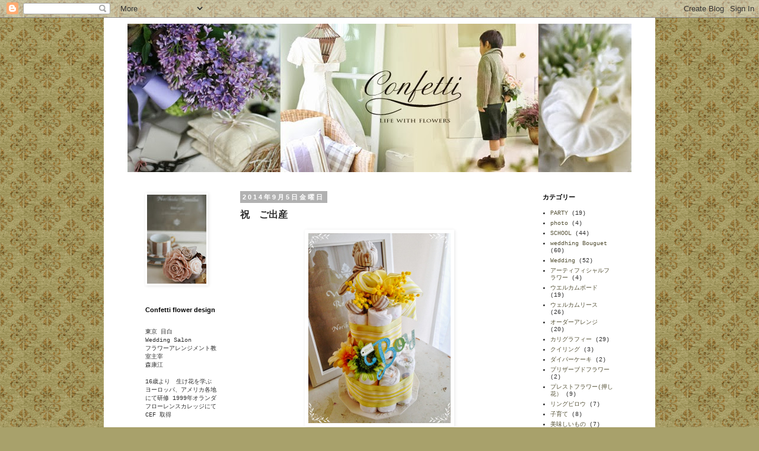

--- FILE ---
content_type: text/html; charset=UTF-8
request_url: http://confettiflowers.blogspot.com/2014/09/blog-post_5.html
body_size: 11513
content:
<!DOCTYPE html>
<html class='v2' dir='ltr' lang='ja'>
<head>
<link href='https://www.blogger.com/static/v1/widgets/335934321-css_bundle_v2.css' rel='stylesheet' type='text/css'/>
<meta content='width=1100' name='viewport'/>
<meta content='text/html; charset=UTF-8' http-equiv='Content-Type'/>
<meta content='blogger' name='generator'/>
<link href='http://confettiflowers.blogspot.com/favicon.ico' rel='icon' type='image/x-icon'/>
<link href='http://confettiflowers.blogspot.com/2014/09/blog-post_5.html' rel='canonical'/>
<link rel="alternate" type="application/atom+xml" title="Confetti 森康江 - Atom" href="http://confettiflowers.blogspot.com/feeds/posts/default" />
<link rel="alternate" type="application/rss+xml" title="Confetti 森康江 - RSS" href="http://confettiflowers.blogspot.com/feeds/posts/default?alt=rss" />
<link rel="service.post" type="application/atom+xml" title="Confetti 森康江 - Atom" href="https://www.blogger.com/feeds/6891410663988965862/posts/default" />

<link rel="alternate" type="application/atom+xml" title="Confetti 森康江 - Atom" href="http://confettiflowers.blogspot.com/feeds/220744970699212170/comments/default" />
<!--Can't find substitution for tag [blog.ieCssRetrofitLinks]-->
<link href='https://blogger.googleusercontent.com/img/b/R29vZ2xl/AVvXsEhSW951owqRNv0PYSFxQOmUhgTELWCLp7YuPZv8OP4QfSmFoKRY4kwVxSjVhnKkb4sqLvoW65eePZYQxon4JOhSIofWEA924YBPKTzr4_kbNPqdPM0Lx1ErpeSM7x7QNXhJvolav5FW/s1600/__.JPG' rel='image_src'/>
<meta content='http://confettiflowers.blogspot.com/2014/09/blog-post_5.html' property='og:url'/>
<meta content='祝　ご出産' property='og:title'/>
<meta content='東京 目白
Wedding Salon
フラワーアレンジメント教室主宰 森康江のブログです' property='og:description'/>
<meta content='https://blogger.googleusercontent.com/img/b/R29vZ2xl/AVvXsEhSW951owqRNv0PYSFxQOmUhgTELWCLp7YuPZv8OP4QfSmFoKRY4kwVxSjVhnKkb4sqLvoW65eePZYQxon4JOhSIofWEA924YBPKTzr4_kbNPqdPM0Lx1ErpeSM7x7QNXhJvolav5FW/w1200-h630-p-k-no-nu/__.JPG' property='og:image'/>
<title>Confetti 森康江: 祝&#12288;ご出産</title>
<style id='page-skin-1' type='text/css'><!--
/*
-----------------------------------------------
Blogger Template Style
Name:     Simple
Designer: Blogger
URL:      www.blogger.com
----------------------------------------------- */
/* Content
----------------------------------------------- */
body {
font: normal normal 10px 'Courier New', Courier, FreeMono, monospace;
color: #2d2d2d;
background: #a8a16b url(//themes.googleusercontent.com/image?id=1zXbJlgPZdYZmLG8w9Ma5Huw5-yr5ifg6YfjY5-4_41BV_VnXvLDjpRORUJcu_QQf68Uf) repeat scroll top center /* Credit: billnoll (http://www.istockphoto.com/googleimages.php?id=6130139&platform=blogger) */;
padding: 0 0 0 0;
}
html body .region-inner {
min-width: 0;
max-width: 100%;
width: auto;
}
h2 {
font-size: 22px;
}
a:link {
text-decoration:none;
color: #545035;
}
a:visited {
text-decoration:none;
color: #9d4ca8;
}
a:hover {
text-decoration:underline;
color: #a16ba8;
}
.body-fauxcolumn-outer .fauxcolumn-inner {
background: transparent none repeat scroll top left;
_background-image: none;
}
.body-fauxcolumn-outer .cap-top {
position: absolute;
z-index: 1;
height: 400px;
width: 100%;
}
.body-fauxcolumn-outer .cap-top .cap-left {
width: 100%;
background: transparent none repeat-x scroll top left;
_background-image: none;
}
.content-outer {
-moz-box-shadow: 0 0 0 rgba(0, 0, 0, .15);
-webkit-box-shadow: 0 0 0 rgba(0, 0, 0, .15);
-goog-ms-box-shadow: 0 0 0 #333333;
box-shadow: 0 0 0 rgba(0, 0, 0, .15);
margin-bottom: 1px;
}
.content-inner {
padding: 10px 40px;
}
.content-inner {
background-color: #ffffff;
}
/* Header
----------------------------------------------- */
.header-outer {
background: transparent none repeat-x scroll 0 -400px;
_background-image: none;
}
.Header h1 {
font: normal normal 36px 'Trebuchet MS',Trebuchet,Verdana,sans-serif;
color: #000000;
text-shadow: 0 0 0 rgba(0, 0, 0, .2);
}
.Header h1 a {
color: #000000;
}
.Header .description {
font-size: 18px;
color: #000000;
}
.header-inner .Header .titlewrapper {
padding: 22px 0;
}
.header-inner .Header .descriptionwrapper {
padding: 0 0;
}
/* Tabs
----------------------------------------------- */
.tabs-inner .section:first-child {
border-top: 0 solid #d6d6d6;
}
.tabs-inner .section:first-child ul {
margin-top: -1px;
border-top: 1px solid #d6d6d6;
border-left: 1px solid #d6d6d6;
border-right: 1px solid #d6d6d6;
}
.tabs-inner .widget ul {
background: transparent none repeat-x scroll 0 -800px;
_background-image: none;
border-bottom: 1px solid #d6d6d6;
margin-top: 0;
margin-left: -30px;
margin-right: -30px;
}
.tabs-inner .widget li a {
display: inline-block;
padding: .6em 1em;
font: normal normal 10px 'Courier New', Courier, FreeMono, monospace;
color: #000000;
border-left: 1px solid #ffffff;
border-right: 1px solid #d6d6d6;
}
.tabs-inner .widget li:first-child a {
border-left: none;
}
.tabs-inner .widget li.selected a, .tabs-inner .widget li a:hover {
color: #000000;
background-color: #e8e8e8;
text-decoration: none;
}
/* Columns
----------------------------------------------- */
.main-outer {
border-top: 0 solid transparent;
}
.fauxcolumn-left-outer .fauxcolumn-inner {
border-right: 1px solid transparent;
}
.fauxcolumn-right-outer .fauxcolumn-inner {
border-left: 1px solid transparent;
}
/* Headings
----------------------------------------------- */
div.widget > h2,
div.widget h2.title {
margin: 0 0 1em 0;
font: normal bold 11px 'Trebuchet MS',Trebuchet,Verdana,sans-serif;
color: #000000;
}
/* Widgets
----------------------------------------------- */
.widget .zippy {
color: #898989;
text-shadow: 2px 2px 1px rgba(0, 0, 0, .1);
}
.widget .popular-posts ul {
list-style: none;
}
/* Posts
----------------------------------------------- */
h2.date-header {
font: normal bold 11px Arial, Tahoma, Helvetica, FreeSans, sans-serif;
}
.date-header span {
background-color: #b1b1b1;
color: #ffffff;
padding: 0.4em;
letter-spacing: 3px;
margin: inherit;
}
.main-inner {
padding-top: 35px;
padding-bottom: 65px;
}
.main-inner .column-center-inner {
padding: 0 0;
}
.main-inner .column-center-inner .section {
margin: 0 1em;
}
.post {
margin: 0 0 45px 0;
}
h3.post-title, .comments h4 {
font: normal bold 16px 'Trebuchet MS',Trebuchet,Verdana,sans-serif;
margin: .75em 0 0;
}
.post-body {
font-size: 110%;
line-height: 1.4;
position: relative;
}
.post-body img, .post-body .tr-caption-container, .Profile img, .Image img,
.BlogList .item-thumbnail img {
padding: 2px;
background: #ffffff;
border: 1px solid #ffffff;
-moz-box-shadow: 1px 1px 5px rgba(0, 0, 0, .1);
-webkit-box-shadow: 1px 1px 5px rgba(0, 0, 0, .1);
box-shadow: 1px 1px 5px rgba(0, 0, 0, .1);
}
.post-body img, .post-body .tr-caption-container {
padding: 5px;
}
.post-body .tr-caption-container {
color: #2d2d2d;
}
.post-body .tr-caption-container img {
padding: 0;
background: transparent;
border: none;
-moz-box-shadow: 0 0 0 rgba(0, 0, 0, .1);
-webkit-box-shadow: 0 0 0 rgba(0, 0, 0, .1);
box-shadow: 0 0 0 rgba(0, 0, 0, .1);
}
.post-header {
margin: 0 0 1.5em;
line-height: 1.6;
font-size: 90%;
}
.post-footer {
margin: 20px -2px 0;
padding: 5px 10px;
color: #2d2d2d;
background-color: #e8e8e8;
border-bottom: 1px solid #e8e8e8;
line-height: 1.6;
font-size: 90%;
}
#comments .comment-author {
padding-top: 1.5em;
border-top: 1px solid transparent;
background-position: 0 1.5em;
}
#comments .comment-author:first-child {
padding-top: 0;
border-top: none;
}
.avatar-image-container {
margin: .2em 0 0;
}
#comments .avatar-image-container img {
border: 1px solid #ffffff;
}
/* Comments
----------------------------------------------- */
.comments .comments-content .icon.blog-author {
background-repeat: no-repeat;
background-image: url([data-uri]);
}
.comments .comments-content .loadmore a {
border-top: 1px solid #898989;
border-bottom: 1px solid #898989;
}
.comments .comment-thread.inline-thread {
background-color: #e8e8e8;
}
.comments .continue {
border-top: 2px solid #898989;
}
/* Accents
---------------------------------------------- */
.section-columns td.columns-cell {
border-left: 1px solid transparent;
}
.blog-pager {
background: transparent url(//www.blogblog.com/1kt/simple/paging_dot.png) repeat-x scroll top center;
}
.blog-pager-older-link, .home-link,
.blog-pager-newer-link {
background-color: #ffffff;
padding: 5px;
}
.footer-outer {
border-top: 1px dashed #bbbbbb;
}
/* Mobile
----------------------------------------------- */
body.mobile  {
background-size: auto;
}
.mobile .body-fauxcolumn-outer {
background: transparent none repeat scroll top left;
}
.mobile .body-fauxcolumn-outer .cap-top {
background-size: 100% auto;
}
.mobile .content-outer {
-webkit-box-shadow: 0 0 3px rgba(0, 0, 0, .15);
box-shadow: 0 0 3px rgba(0, 0, 0, .15);
}
.mobile .tabs-inner .widget ul {
margin-left: 0;
margin-right: 0;
}
.mobile .post {
margin: 0;
}
.mobile .main-inner .column-center-inner .section {
margin: 0;
}
.mobile .date-header span {
padding: 0.1em 10px;
margin: 0 -10px;
}
.mobile h3.post-title {
margin: 0;
}
.mobile .blog-pager {
background: transparent none no-repeat scroll top center;
}
.mobile .footer-outer {
border-top: none;
}
.mobile .main-inner, .mobile .footer-inner {
background-color: #ffffff;
}
.mobile-index-contents {
color: #2d2d2d;
}
.mobile-link-button {
background-color: #545035;
}
.mobile-link-button a:link, .mobile-link-button a:visited {
color: #ffffff;
}
.mobile .tabs-inner .section:first-child {
border-top: none;
}
.mobile .tabs-inner .PageList .widget-content {
background-color: #e8e8e8;
color: #000000;
border-top: 1px solid #d6d6d6;
border-bottom: 1px solid #d6d6d6;
}
.mobile .tabs-inner .PageList .widget-content .pagelist-arrow {
border-left: 1px solid #d6d6d6;
}

--></style>
<style id='template-skin-1' type='text/css'><!--
body {
min-width: 930px;
}
.content-outer, .content-fauxcolumn-outer, .region-inner {
min-width: 930px;
max-width: 930px;
_width: 930px;
}
.main-inner .columns {
padding-left: 180px;
padding-right: 180px;
}
.main-inner .fauxcolumn-center-outer {
left: 180px;
right: 180px;
/* IE6 does not respect left and right together */
_width: expression(this.parentNode.offsetWidth -
parseInt("180px") -
parseInt("180px") + 'px');
}
.main-inner .fauxcolumn-left-outer {
width: 180px;
}
.main-inner .fauxcolumn-right-outer {
width: 180px;
}
.main-inner .column-left-outer {
width: 180px;
right: 100%;
margin-left: -180px;
}
.main-inner .column-right-outer {
width: 180px;
margin-right: -180px;
}
#layout {
min-width: 0;
}
#layout .content-outer {
min-width: 0;
width: 800px;
}
#layout .region-inner {
min-width: 0;
width: auto;
}
body#layout div.add_widget {
padding: 8px;
}
body#layout div.add_widget a {
margin-left: 32px;
}
--></style>
<style>
    body {background-image:url(\/\/themes.googleusercontent.com\/image?id=1zXbJlgPZdYZmLG8w9Ma5Huw5-yr5ifg6YfjY5-4_41BV_VnXvLDjpRORUJcu_QQf68Uf);}
    
@media (max-width: 200px) { body {background-image:url(\/\/themes.googleusercontent.com\/image?id=1zXbJlgPZdYZmLG8w9Ma5Huw5-yr5ifg6YfjY5-4_41BV_VnXvLDjpRORUJcu_QQf68Uf&options=w200);}}
@media (max-width: 400px) and (min-width: 201px) { body {background-image:url(\/\/themes.googleusercontent.com\/image?id=1zXbJlgPZdYZmLG8w9Ma5Huw5-yr5ifg6YfjY5-4_41BV_VnXvLDjpRORUJcu_QQf68Uf&options=w400);}}
@media (max-width: 800px) and (min-width: 401px) { body {background-image:url(\/\/themes.googleusercontent.com\/image?id=1zXbJlgPZdYZmLG8w9Ma5Huw5-yr5ifg6YfjY5-4_41BV_VnXvLDjpRORUJcu_QQf68Uf&options=w800);}}
@media (max-width: 1200px) and (min-width: 801px) { body {background-image:url(\/\/themes.googleusercontent.com\/image?id=1zXbJlgPZdYZmLG8w9Ma5Huw5-yr5ifg6YfjY5-4_41BV_VnXvLDjpRORUJcu_QQf68Uf&options=w1200);}}
/* Last tag covers anything over one higher than the previous max-size cap. */
@media (min-width: 1201px) { body {background-image:url(\/\/themes.googleusercontent.com\/image?id=1zXbJlgPZdYZmLG8w9Ma5Huw5-yr5ifg6YfjY5-4_41BV_VnXvLDjpRORUJcu_QQf68Uf&options=w1600);}}
  </style>
<link href='https://www.blogger.com/dyn-css/authorization.css?targetBlogID=6891410663988965862&amp;zx=098a16b5-2fee-4fee-92c8-e0f7270c9091' media='none' onload='if(media!=&#39;all&#39;)media=&#39;all&#39;' rel='stylesheet'/><noscript><link href='https://www.blogger.com/dyn-css/authorization.css?targetBlogID=6891410663988965862&amp;zx=098a16b5-2fee-4fee-92c8-e0f7270c9091' rel='stylesheet'/></noscript>
<meta name='google-adsense-platform-account' content='ca-host-pub-1556223355139109'/>
<meta name='google-adsense-platform-domain' content='blogspot.com'/>

</head>
<body class='loading variant-simplysimple'>
<div class='navbar section' id='navbar' name='Navbar'><div class='widget Navbar' data-version='1' id='Navbar1'><script type="text/javascript">
    function setAttributeOnload(object, attribute, val) {
      if(window.addEventListener) {
        window.addEventListener('load',
          function(){ object[attribute] = val; }, false);
      } else {
        window.attachEvent('onload', function(){ object[attribute] = val; });
      }
    }
  </script>
<div id="navbar-iframe-container"></div>
<script type="text/javascript" src="https://apis.google.com/js/platform.js"></script>
<script type="text/javascript">
      gapi.load("gapi.iframes:gapi.iframes.style.bubble", function() {
        if (gapi.iframes && gapi.iframes.getContext) {
          gapi.iframes.getContext().openChild({
              url: 'https://www.blogger.com/navbar/6891410663988965862?po\x3d220744970699212170\x26origin\x3dhttp://confettiflowers.blogspot.com',
              where: document.getElementById("navbar-iframe-container"),
              id: "navbar-iframe"
          });
        }
      });
    </script><script type="text/javascript">
(function() {
var script = document.createElement('script');
script.type = 'text/javascript';
script.src = '//pagead2.googlesyndication.com/pagead/js/google_top_exp.js';
var head = document.getElementsByTagName('head')[0];
if (head) {
head.appendChild(script);
}})();
</script>
</div></div>
<div class='body-fauxcolumns'>
<div class='fauxcolumn-outer body-fauxcolumn-outer'>
<div class='cap-top'>
<div class='cap-left'></div>
<div class='cap-right'></div>
</div>
<div class='fauxborder-left'>
<div class='fauxborder-right'></div>
<div class='fauxcolumn-inner'>
</div>
</div>
<div class='cap-bottom'>
<div class='cap-left'></div>
<div class='cap-right'></div>
</div>
</div>
</div>
<div class='content'>
<div class='content-fauxcolumns'>
<div class='fauxcolumn-outer content-fauxcolumn-outer'>
<div class='cap-top'>
<div class='cap-left'></div>
<div class='cap-right'></div>
</div>
<div class='fauxborder-left'>
<div class='fauxborder-right'></div>
<div class='fauxcolumn-inner'>
</div>
</div>
<div class='cap-bottom'>
<div class='cap-left'></div>
<div class='cap-right'></div>
</div>
</div>
</div>
<div class='content-outer'>
<div class='content-cap-top cap-top'>
<div class='cap-left'></div>
<div class='cap-right'></div>
</div>
<div class='fauxborder-left content-fauxborder-left'>
<div class='fauxborder-right content-fauxborder-right'></div>
<div class='content-inner'>
<header>
<div class='header-outer'>
<div class='header-cap-top cap-top'>
<div class='cap-left'></div>
<div class='cap-right'></div>
</div>
<div class='fauxborder-left header-fauxborder-left'>
<div class='fauxborder-right header-fauxborder-right'></div>
<div class='region-inner header-inner'>
<div class='header section' id='header' name='ヘッダー'><div class='widget Header' data-version='1' id='Header1'>
<div id='header-inner'>
<a href='http://confettiflowers.blogspot.com/' style='display: block'>
<img alt='Confetti 森康江' height='250px; ' id='Header1_headerimg' src='https://blogger.googleusercontent.com/img/b/R29vZ2xl/AVvXsEj7zC1PSO5ZSVk_zCNO1cllfrUdXeIDq4A9oKC8n_giowDJW8dEjCbTOi1B5b2dSCm91rPekYHxcUrMvcCGlDnBGx3xR4CLlsNgWGHP9DP70_XDu6frKUT_am5v_SDjfCPfU5TmUX-r/s1600/blog_top.jpg' style='display: block' width='960px; '/>
</a>
</div>
</div></div>
</div>
</div>
<div class='header-cap-bottom cap-bottom'>
<div class='cap-left'></div>
<div class='cap-right'></div>
</div>
</div>
</header>
<div class='tabs-outer'>
<div class='tabs-cap-top cap-top'>
<div class='cap-left'></div>
<div class='cap-right'></div>
</div>
<div class='fauxborder-left tabs-fauxborder-left'>
<div class='fauxborder-right tabs-fauxborder-right'></div>
<div class='region-inner tabs-inner'>
<div class='tabs no-items section' id='crosscol' name='Cross-Column'></div>
<div class='tabs no-items section' id='crosscol-overflow' name='Cross-Column 2'></div>
</div>
</div>
<div class='tabs-cap-bottom cap-bottom'>
<div class='cap-left'></div>
<div class='cap-right'></div>
</div>
</div>
<div class='main-outer'>
<div class='main-cap-top cap-top'>
<div class='cap-left'></div>
<div class='cap-right'></div>
</div>
<div class='fauxborder-left main-fauxborder-left'>
<div class='fauxborder-right main-fauxborder-right'></div>
<div class='region-inner main-inner'>
<div class='columns fauxcolumns'>
<div class='fauxcolumn-outer fauxcolumn-center-outer'>
<div class='cap-top'>
<div class='cap-left'></div>
<div class='cap-right'></div>
</div>
<div class='fauxborder-left'>
<div class='fauxborder-right'></div>
<div class='fauxcolumn-inner'>
</div>
</div>
<div class='cap-bottom'>
<div class='cap-left'></div>
<div class='cap-right'></div>
</div>
</div>
<div class='fauxcolumn-outer fauxcolumn-left-outer'>
<div class='cap-top'>
<div class='cap-left'></div>
<div class='cap-right'></div>
</div>
<div class='fauxborder-left'>
<div class='fauxborder-right'></div>
<div class='fauxcolumn-inner'>
</div>
</div>
<div class='cap-bottom'>
<div class='cap-left'></div>
<div class='cap-right'></div>
</div>
</div>
<div class='fauxcolumn-outer fauxcolumn-right-outer'>
<div class='cap-top'>
<div class='cap-left'></div>
<div class='cap-right'></div>
</div>
<div class='fauxborder-left'>
<div class='fauxborder-right'></div>
<div class='fauxcolumn-inner'>
</div>
</div>
<div class='cap-bottom'>
<div class='cap-left'></div>
<div class='cap-right'></div>
</div>
</div>
<!-- corrects IE6 width calculation -->
<div class='columns-inner'>
<div class='column-center-outer'>
<div class='column-center-inner'>
<div class='main section' id='main' name='メイン'><div class='widget Blog' data-version='1' id='Blog1'>
<div class='blog-posts hfeed'>

          <div class="date-outer">
        
<h2 class='date-header'><span>2014年9月5日金曜日</span></h2>

          <div class="date-posts">
        
<div class='post-outer'>
<div class='post hentry uncustomized-post-template' itemprop='blogPost' itemscope='itemscope' itemtype='http://schema.org/BlogPosting'>
<meta content='https://blogger.googleusercontent.com/img/b/R29vZ2xl/AVvXsEhSW951owqRNv0PYSFxQOmUhgTELWCLp7YuPZv8OP4QfSmFoKRY4kwVxSjVhnKkb4sqLvoW65eePZYQxon4JOhSIofWEA924YBPKTzr4_kbNPqdPM0Lx1ErpeSM7x7QNXhJvolav5FW/s1600/__.JPG' itemprop='image_url'/>
<meta content='6891410663988965862' itemprop='blogId'/>
<meta content='220744970699212170' itemprop='postId'/>
<a name='220744970699212170'></a>
<h3 class='post-title entry-title' itemprop='name'>
祝&#12288;ご出産
</h3>
<div class='post-header'>
<div class='post-header-line-1'></div>
</div>
<div class='post-body entry-content' id='post-body-220744970699212170' itemprop='description articleBody'>
<div class="separator" style="clear: both; text-align: center;">
<a href="https://blogger.googleusercontent.com/img/b/R29vZ2xl/AVvXsEhSW951owqRNv0PYSFxQOmUhgTELWCLp7YuPZv8OP4QfSmFoKRY4kwVxSjVhnKkb4sqLvoW65eePZYQxon4JOhSIofWEA924YBPKTzr4_kbNPqdPM0Lx1ErpeSM7x7QNXhJvolav5FW/s1600/__.JPG" imageanchor="1" style="margin-left: 1em; margin-right: 1em;"><img border="0" height="320" src="https://blogger.googleusercontent.com/img/b/R29vZ2xl/AVvXsEhSW951owqRNv0PYSFxQOmUhgTELWCLp7YuPZv8OP4QfSmFoKRY4kwVxSjVhnKkb4sqLvoW65eePZYQxon4JOhSIofWEA924YBPKTzr4_kbNPqdPM0Lx1ErpeSM7x7QNXhJvolav5FW/s1600/__.JPG" width="240" /></a></div>
<div class="separator" style="clear: both; text-align: center;">
&nbsp;</div>
<div class="separator" style="clear: both; text-align: center;">
この秋にご結婚予定のＡＳＡＭＩさんが</div>
<div class="separator" style="clear: both; text-align: center;">
甥っ子ちゃんのお誕生に</div>
<div class="separator" style="clear: both; text-align: center;">
ダイパーケーキを作りにいらっしゃいました&#9834;</div>
<div class="separator" style="clear: both; text-align: center;">
&nbsp;</div>
<div class="separator" style="clear: both; text-align: center;">
ちょうど</div>
<div class="separator" style="clear: both; text-align: center;">
ワイワイ作っていると&#12288;生徒さんから&#12288;産まれました&#65281;&#65281;</div>
<div class="separator" style="clear: both; text-align: center;">
のお知らせメールが&#65281;&#65281;</div>
<div class="separator" style="clear: both; text-align: center;">
帝王切開でのご出産</div>
<div class="separator" style="clear: both; text-align: center;">
お疲れ様でした</div>
<div class="separator" style="clear: both; text-align: center;">
ママのＢＡＢＹちゃんに会えるのを楽しみにしています&#9834;</div>
<br />
<div style='clear: both;'></div>
</div>
<div class='post-footer'>
<div class='post-footer-line post-footer-line-1'>
<span class='post-author vcard'>
投稿者
<span class='fn' itemprop='author' itemscope='itemscope' itemtype='http://schema.org/Person'>
<meta content='https://www.blogger.com/profile/12371480894309727225' itemprop='url'/>
<a class='g-profile' href='https://www.blogger.com/profile/12371480894309727225' rel='author' title='author profile'>
<span itemprop='name'>confetti</span>
</a>
</span>
</span>
<span class='post-timestamp'>
時刻:
<meta content='http://confettiflowers.blogspot.com/2014/09/blog-post_5.html' itemprop='url'/>
<a class='timestamp-link' href='http://confettiflowers.blogspot.com/2014/09/blog-post_5.html' rel='bookmark' title='permanent link'><abbr class='published' itemprop='datePublished' title='2014-09-05T17:44:00+09:00'>17:44</abbr></a>
</span>
<span class='post-comment-link'>
</span>
<span class='post-icons'>
<span class='item-control blog-admin pid-1219910120'>
<a href='https://www.blogger.com/post-edit.g?blogID=6891410663988965862&postID=220744970699212170&from=pencil' title='投稿を編集'>
<img alt='' class='icon-action' height='18' src='https://resources.blogblog.com/img/icon18_edit_allbkg.gif' width='18'/>
</a>
</span>
</span>
<div class='post-share-buttons goog-inline-block'>
<a class='goog-inline-block share-button sb-email' href='https://www.blogger.com/share-post.g?blogID=6891410663988965862&postID=220744970699212170&target=email' target='_blank' title='メールで送信'><span class='share-button-link-text'>メールで送信</span></a><a class='goog-inline-block share-button sb-blog' href='https://www.blogger.com/share-post.g?blogID=6891410663988965862&postID=220744970699212170&target=blog' onclick='window.open(this.href, "_blank", "height=270,width=475"); return false;' target='_blank' title='BlogThis!'><span class='share-button-link-text'>BlogThis!</span></a><a class='goog-inline-block share-button sb-twitter' href='https://www.blogger.com/share-post.g?blogID=6891410663988965862&postID=220744970699212170&target=twitter' target='_blank' title='X で共有'><span class='share-button-link-text'>X で共有</span></a><a class='goog-inline-block share-button sb-facebook' href='https://www.blogger.com/share-post.g?blogID=6891410663988965862&postID=220744970699212170&target=facebook' onclick='window.open(this.href, "_blank", "height=430,width=640"); return false;' target='_blank' title='Facebook で共有する'><span class='share-button-link-text'>Facebook で共有する</span></a><a class='goog-inline-block share-button sb-pinterest' href='https://www.blogger.com/share-post.g?blogID=6891410663988965862&postID=220744970699212170&target=pinterest' target='_blank' title='Pinterest に共有'><span class='share-button-link-text'>Pinterest に共有</span></a>
</div>
</div>
<div class='post-footer-line post-footer-line-2'>
<span class='post-labels'>
ラベル:
<a href='http://confettiflowers.blogspot.com/search/label/%E3%83%80%E3%82%A4%E3%83%91%E3%83%BC%E3%82%B1%E3%83%BC%E3%82%AD' rel='tag'>ダイパーケーキ</a>
</span>
</div>
<div class='post-footer-line post-footer-line-3'>
<span class='post-location'>
</span>
</div>
</div>
</div>
<div class='comments' id='comments'>
<a name='comments'></a>
<h4>0 件のコメント:</h4>
<div id='Blog1_comments-block-wrapper'>
<dl class='avatar-comment-indent' id='comments-block'>
</dl>
</div>
<p class='comment-footer'>
<div class='comment-form'>
<a name='comment-form'></a>
<h4 id='comment-post-message'>コメントを投稿</h4>
<p>
</p>
<a href='https://www.blogger.com/comment/frame/6891410663988965862?po=220744970699212170&hl=ja&saa=85391&origin=http://confettiflowers.blogspot.com' id='comment-editor-src'></a>
<iframe allowtransparency='true' class='blogger-iframe-colorize blogger-comment-from-post' frameborder='0' height='410px' id='comment-editor' name='comment-editor' src='' width='100%'></iframe>
<script src='https://www.blogger.com/static/v1/jsbin/2830521187-comment_from_post_iframe.js' type='text/javascript'></script>
<script type='text/javascript'>
      BLOG_CMT_createIframe('https://www.blogger.com/rpc_relay.html');
    </script>
</div>
</p>
</div>
</div>

        </div></div>
      
</div>
<div class='blog-pager' id='blog-pager'>
<span id='blog-pager-newer-link'>
<a class='blog-pager-newer-link' href='http://confettiflowers.blogspot.com/2014/09/blog-post_11.html' id='Blog1_blog-pager-newer-link' title='次の投稿'>次の投稿</a>
</span>
<span id='blog-pager-older-link'>
<a class='blog-pager-older-link' href='http://confettiflowers.blogspot.com/2014/09/blog-post_14.html' id='Blog1_blog-pager-older-link' title='前の投稿'>前の投稿</a>
</span>
<a class='home-link' href='http://confettiflowers.blogspot.com/'>ホーム</a>
</div>
<div class='clear'></div>
<div class='post-feeds'>
<div class='feed-links'>
登録:
<a class='feed-link' href='http://confettiflowers.blogspot.com/feeds/220744970699212170/comments/default' target='_blank' type='application/atom+xml'>コメントの投稿 (Atom)</a>
</div>
</div>
</div></div>
</div>
</div>
<div class='column-left-outer'>
<div class='column-left-inner'>
<aside>
<div class='sidebar section' id='sidebar-left-1'><div class='widget Image' data-version='1' id='Image1'>
<div class='widget-content'>
<img alt='' height='150' id='Image1_img' src='https://blogger.googleusercontent.com/img/b/R29vZ2xl/AVvXsEiL2FcIJN1qTnP3ueW-z_FWxvETj8nBIa-F0htU9yT1a-x1iLyylArFgqmkpGCmbzUAloPTxRobZXNiQwadtfRGfkxsIAvwuIlDSiRaR9w7iUz3UZg6iP12uUGpuchtRrWTOhBpaIv0/s150/SU1HXzE3ODAO-g.jpg' width='100'/>
<br/>
</div>
<div class='clear'></div>
</div><div class='widget Text' data-version='1' id='Text2'>
<h2 class='title'>Confetti flower design</h2>
<div class='widget-content'>
<br/>東京 目白<br/>Wedding  Salon<br/>フラワーアレンジメント教室主宰<br/>森康江<br/><br/>16歳より&#12288;生け花を学ぶ ヨーロッパ&#12289;アメリカ各地にて研修 1999年オランダフローレンスカレッジにてCEF 取得<br/><br/> ウエディングブーケ<br/>フレッシュフラワー<br/>アーティフィシャルフラワー<br/>プリザーブドフラワー<br/>カリグラフィーウエルカムボード<br/>完全予約制<br/>Ｌesson&#65286;Ｗedding<br/><br/><strong>問い合わせ<br/> tel 03-3952-1530<br/>e-mail <a href="mailto:info@confetti.jp">info@confetti.jp</a></strong><br/>
</div>
<div class='clear'></div>
</div><div class='widget Image' data-version='1' id='Image3'>
<h2>カリグラフィー講座のご案内</h2>
<div class='widget-content'>
<a href='http://confettiflowers.blogspot.jp/2013/10/blog-post_2.html'>
<img alt='カリグラフィー講座のご案内' height='155' id='Image3_img' src='https://blogger.googleusercontent.com/img/b/R29vZ2xl/AVvXsEi0D_Ly29TZTMs88OD5OYfJmTpB9yDV4u9ch3sIk6WmayRqorSYXb5MnTSGv5UxB8VwvVwLJrHGsK0MbQj4nt3I9xP1tmKGfK-nlWwk8syTPogplLxy9t-yTP2k56upgAbU7m1Nh2oP/s1600/bnr_calli.jpg' width='170'/>
</a>
<br/>
</div>
<div class='clear'></div>
</div></div>
</aside>
</div>
</div>
<div class='column-right-outer'>
<div class='column-right-inner'>
<aside>
<div class='sidebar section' id='sidebar-right-1'><div class='widget Label' data-version='1' id='Label1'>
<h2>カテゴリー</h2>
<div class='widget-content list-label-widget-content'>
<ul>
<li>
<a dir='ltr' href='http://confettiflowers.blogspot.com/search/label/PARTY'>PARTY</a>
<span dir='ltr'>(19)</span>
</li>
<li>
<a dir='ltr' href='http://confettiflowers.blogspot.com/search/label/photo'>photo</a>
<span dir='ltr'>(4)</span>
</li>
<li>
<a dir='ltr' href='http://confettiflowers.blogspot.com/search/label/SCHOOL'>SCHOOL</a>
<span dir='ltr'>(44)</span>
</li>
<li>
<a dir='ltr' href='http://confettiflowers.blogspot.com/search/label/weddhing%20Bouguet'>weddhing Bouguet</a>
<span dir='ltr'>(60)</span>
</li>
<li>
<a dir='ltr' href='http://confettiflowers.blogspot.com/search/label/Wedding'>Wedding</a>
<span dir='ltr'>(52)</span>
</li>
<li>
<a dir='ltr' href='http://confettiflowers.blogspot.com/search/label/%E3%82%A2%E3%83%BC%E3%83%86%E3%82%A3%E3%83%95%E3%82%A3%E3%82%B7%E3%83%A3%E3%83%AB%E3%83%95%E3%83%A9%E3%83%AF%E3%83%BC'>アーティフィシャルフラワー</a>
<span dir='ltr'>(4)</span>
</li>
<li>
<a dir='ltr' href='http://confettiflowers.blogspot.com/search/label/%E3%82%A6%E3%82%A8%E3%83%AB%E3%82%AB%E3%83%A0%E3%83%9C%E3%83%BC%E3%83%89'>ウエルカムボード</a>
<span dir='ltr'>(19)</span>
</li>
<li>
<a dir='ltr' href='http://confettiflowers.blogspot.com/search/label/%E3%82%A6%E3%82%A7%E3%83%AB%E3%82%AB%E3%83%A0%E3%83%AA%E3%83%BC%E3%82%B9'>ウェルカムリース</a>
<span dir='ltr'>(26)</span>
</li>
<li>
<a dir='ltr' href='http://confettiflowers.blogspot.com/search/label/%E3%82%AA%E3%83%BC%E3%83%80%E3%83%BC%E3%82%A2%E3%83%AC%E3%83%B3%E3%82%B8'>オーダーアレンジ</a>
<span dir='ltr'>(20)</span>
</li>
<li>
<a dir='ltr' href='http://confettiflowers.blogspot.com/search/label/%E3%82%AB%E3%83%AA%E3%82%B0%E3%83%A9%E3%83%95%E3%82%A3%E3%83%BC'>カリグラフィー</a>
<span dir='ltr'>(29)</span>
</li>
<li>
<a dir='ltr' href='http://confettiflowers.blogspot.com/search/label/%E3%82%AF%E3%82%A4%E3%83%AA%E3%83%B3%E3%82%B0'>クイリング</a>
<span dir='ltr'>(3)</span>
</li>
<li>
<a dir='ltr' href='http://confettiflowers.blogspot.com/search/label/%E3%83%80%E3%82%A4%E3%83%91%E3%83%BC%E3%82%B1%E3%83%BC%E3%82%AD'>ダイパーケーキ</a>
<span dir='ltr'>(2)</span>
</li>
<li>
<a dir='ltr' href='http://confettiflowers.blogspot.com/search/label/%E3%83%97%E3%83%AA%E3%82%B6%E3%83%BC%E3%83%96%E3%83%89%E3%83%95%E3%83%A9%E3%83%AF%E3%83%BC'>プリザーブドフラワー</a>
<span dir='ltr'>(2)</span>
</li>
<li>
<a dir='ltr' href='http://confettiflowers.blogspot.com/search/label/%E3%83%97%E3%83%AC%E3%82%B9%E3%83%88%E3%83%95%E3%83%A9%E3%83%AF%E3%83%BC%28%E6%8A%BC%E3%81%97%E8%8A%B1%EF%BC%89'>プレストフラワー(押し花&#65289;</a>
<span dir='ltr'>(9)</span>
</li>
<li>
<a dir='ltr' href='http://confettiflowers.blogspot.com/search/label/%E3%83%AA%E3%83%B3%E3%82%B0%E3%83%94%E3%83%AD%E3%82%A6'>リングピロウ</a>
<span dir='ltr'>(7)</span>
</li>
<li>
<a dir='ltr' href='http://confettiflowers.blogspot.com/search/label/%E5%AD%90%E8%82%B2%E3%81%A6'>子育て</a>
<span dir='ltr'>(8)</span>
</li>
<li>
<a dir='ltr' href='http://confettiflowers.blogspot.com/search/label/%E7%BE%8E%E5%91%B3%E3%81%97%E3%81%84%E3%82%82%E3%81%AE'>美味しいもの</a>
<span dir='ltr'>(7)</span>
</li>
<li>
<a dir='ltr' href='http://confettiflowers.blogspot.com/search/label/%E6%AF%8D%E3%81%AE%E6%97%A5'>母の日</a>
<span dir='ltr'>(3)</span>
</li>
<li>
<a dir='ltr' href='http://confettiflowers.blogspot.com/search/label/%E7%9B%AE%E7%99%BD%E7%95%8C%E9%9A%88'>目白界隈</a>
<span dir='ltr'>(4)</span>
</li>
</ul>
<div class='clear'></div>
</div>
</div><div class='widget BlogArchive' data-version='1' id='BlogArchive1'>
<h2>ブログ アーカイブ</h2>
<div class='widget-content'>
<div id='ArchiveList'>
<div id='BlogArchive1_ArchiveList'>
<select id='BlogArchive1_ArchiveMenu'>
<option value=''>ブログ アーカイブ</option>
<option value='http://confettiflowers.blogspot.com/2023/04/'>4月 (1)</option>
<option value='http://confettiflowers.blogspot.com/2022/04/'>4月 (1)</option>
<option value='http://confettiflowers.blogspot.com/2021/04/'>4月 (1)</option>
<option value='http://confettiflowers.blogspot.com/2020/04/'>4月 (1)</option>
<option value='http://confettiflowers.blogspot.com/2019/04/'>4月 (1)</option>
<option value='http://confettiflowers.blogspot.com/2018/08/'>8月 (2)</option>
<option value='http://confettiflowers.blogspot.com/2018/07/'>7月 (1)</option>
<option value='http://confettiflowers.blogspot.com/2018/06/'>6月 (2)</option>
<option value='http://confettiflowers.blogspot.com/2018/05/'>5月 (3)</option>
<option value='http://confettiflowers.blogspot.com/2018/04/'>4月 (8)</option>
<option value='http://confettiflowers.blogspot.com/2018/03/'>3月 (2)</option>
<option value='http://confettiflowers.blogspot.com/2018/02/'>2月 (1)</option>
<option value='http://confettiflowers.blogspot.com/2018/01/'>1月 (3)</option>
<option value='http://confettiflowers.blogspot.com/2017/12/'>12月 (1)</option>
<option value='http://confettiflowers.blogspot.com/2017/11/'>11月 (4)</option>
<option value='http://confettiflowers.blogspot.com/2017/10/'>10月 (6)</option>
<option value='http://confettiflowers.blogspot.com/2017/09/'>9月 (1)</option>
<option value='http://confettiflowers.blogspot.com/2017/08/'>8月 (2)</option>
<option value='http://confettiflowers.blogspot.com/2017/07/'>7月 (1)</option>
<option value='http://confettiflowers.blogspot.com/2017/05/'>5月 (1)</option>
<option value='http://confettiflowers.blogspot.com/2017/04/'>4月 (4)</option>
<option value='http://confettiflowers.blogspot.com/2017/03/'>3月 (1)</option>
<option value='http://confettiflowers.blogspot.com/2017/02/'>2月 (16)</option>
<option value='http://confettiflowers.blogspot.com/2017/01/'>1月 (1)</option>
<option value='http://confettiflowers.blogspot.com/2016/12/'>12月 (2)</option>
<option value='http://confettiflowers.blogspot.com/2016/11/'>11月 (4)</option>
<option value='http://confettiflowers.blogspot.com/2016/10/'>10月 (2)</option>
<option value='http://confettiflowers.blogspot.com/2016/09/'>9月 (5)</option>
<option value='http://confettiflowers.blogspot.com/2016/08/'>8月 (5)</option>
<option value='http://confettiflowers.blogspot.com/2016/07/'>7月 (5)</option>
<option value='http://confettiflowers.blogspot.com/2016/06/'>6月 (6)</option>
<option value='http://confettiflowers.blogspot.com/2016/04/'>4月 (2)</option>
<option value='http://confettiflowers.blogspot.com/2016/03/'>3月 (2)</option>
<option value='http://confettiflowers.blogspot.com/2016/02/'>2月 (6)</option>
<option value='http://confettiflowers.blogspot.com/2016/01/'>1月 (1)</option>
<option value='http://confettiflowers.blogspot.com/2015/12/'>12月 (3)</option>
<option value='http://confettiflowers.blogspot.com/2015/11/'>11月 (6)</option>
<option value='http://confettiflowers.blogspot.com/2015/09/'>9月 (4)</option>
<option value='http://confettiflowers.blogspot.com/2015/08/'>8月 (3)</option>
<option value='http://confettiflowers.blogspot.com/2015/07/'>7月 (11)</option>
<option value='http://confettiflowers.blogspot.com/2015/06/'>6月 (8)</option>
<option value='http://confettiflowers.blogspot.com/2015/05/'>5月 (7)</option>
<option value='http://confettiflowers.blogspot.com/2015/04/'>4月 (10)</option>
<option value='http://confettiflowers.blogspot.com/2015/03/'>3月 (5)</option>
<option value='http://confettiflowers.blogspot.com/2015/02/'>2月 (4)</option>
<option value='http://confettiflowers.blogspot.com/2015/01/'>1月 (3)</option>
<option value='http://confettiflowers.blogspot.com/2014/12/'>12月 (4)</option>
<option value='http://confettiflowers.blogspot.com/2014/11/'>11月 (1)</option>
<option value='http://confettiflowers.blogspot.com/2014/10/'>10月 (5)</option>
<option value='http://confettiflowers.blogspot.com/2014/09/'>9月 (10)</option>
<option value='http://confettiflowers.blogspot.com/2014/08/'>8月 (9)</option>
<option value='http://confettiflowers.blogspot.com/2014/07/'>7月 (10)</option>
<option value='http://confettiflowers.blogspot.com/2014/06/'>6月 (9)</option>
<option value='http://confettiflowers.blogspot.com/2014/05/'>5月 (12)</option>
<option value='http://confettiflowers.blogspot.com/2014/04/'>4月 (10)</option>
<option value='http://confettiflowers.blogspot.com/2014/03/'>3月 (5)</option>
<option value='http://confettiflowers.blogspot.com/2014/02/'>2月 (28)</option>
<option value='http://confettiflowers.blogspot.com/2014/01/'>1月 (7)</option>
<option value='http://confettiflowers.blogspot.com/2013/12/'>12月 (10)</option>
<option value='http://confettiflowers.blogspot.com/2013/11/'>11月 (18)</option>
<option value='http://confettiflowers.blogspot.com/2013/10/'>10月 (25)</option>
<option value='http://confettiflowers.blogspot.com/2013/09/'>9月 (9)</option>
<option value='http://confettiflowers.blogspot.com/2013/08/'>8月 (3)</option>
<option value='http://confettiflowers.blogspot.com/2013/07/'>7月 (8)</option>
<option value='http://confettiflowers.blogspot.com/2013/06/'>6月 (12)</option>
<option value='http://confettiflowers.blogspot.com/2013/05/'>5月 (7)</option>
<option value='http://confettiflowers.blogspot.com/2013/04/'>4月 (5)</option>
<option value='http://confettiflowers.blogspot.com/2013/03/'>3月 (9)</option>
<option value='http://confettiflowers.blogspot.com/2013/02/'>2月 (6)</option>
<option value='http://confettiflowers.blogspot.com/2013/01/'>1月 (5)</option>
<option value='http://confettiflowers.blogspot.com/2012/12/'>12月 (9)</option>
<option value='http://confettiflowers.blogspot.com/2012/11/'>11月 (2)</option>
<option value='http://confettiflowers.blogspot.com/2012/10/'>10月 (5)</option>
<option value='http://confettiflowers.blogspot.com/2012/09/'>9月 (2)</option>
<option value='http://confettiflowers.blogspot.com/2012/07/'>7月 (3)</option>
<option value='http://confettiflowers.blogspot.com/2012/06/'>6月 (7)</option>
<option value='http://confettiflowers.blogspot.com/2012/05/'>5月 (5)</option>
<option value='http://confettiflowers.blogspot.com/2012/04/'>4月 (7)</option>
<option value='http://confettiflowers.blogspot.com/2012/03/'>3月 (9)</option>
<option value='http://confettiflowers.blogspot.com/2012/02/'>2月 (6)</option>
<option value='http://confettiflowers.blogspot.com/2012/01/'>1月 (3)</option>
</select>
</div>
</div>
<div class='clear'></div>
</div>
</div><div class='widget Text' data-version='1' id='Text1'>
<h2 class='title'>過去のブログはこちら</h2>
<div class='widget-content'>
<a href="http://confetti.chicappa.jp/oldblog.html" target="_blank"><span style="color:#cc66cc;">http://confetti.chicappa.jp/oldblog.html</span><br/></a><br/><br/>
</div>
<div class='clear'></div>
</div></div>
</aside>
</div>
</div>
</div>
<div style='clear: both'></div>
<!-- columns -->
</div>
<!-- main -->
</div>
</div>
<div class='main-cap-bottom cap-bottom'>
<div class='cap-left'></div>
<div class='cap-right'></div>
</div>
</div>
<footer>
<div class='footer-outer'>
<div class='footer-cap-top cap-top'>
<div class='cap-left'></div>
<div class='cap-right'></div>
</div>
<div class='fauxborder-left footer-fauxborder-left'>
<div class='fauxborder-right footer-fauxborder-right'></div>
<div class='region-inner footer-inner'>
<div class='foot no-items section' id='footer-1'></div>
<!-- outside of the include in order to lock Attribution widget -->
<div class='foot section' id='footer-3' name='フッター'><div class='widget Attribution' data-version='1' id='Attribution1'>
<div class='widget-content' style='text-align: center;'>
&#12300;シンプル&#12301;テーマ. テーマ画像の作成者: <a href='http://www.istockphoto.com/googleimages.php?id=6130139&platform=blogger&langregion=ja' target='_blank'>billnoll</a> さん. Powered by <a href='https://www.blogger.com' target='_blank'>Blogger</a>.
</div>
<div class='clear'></div>
</div></div>
</div>
</div>
<div class='footer-cap-bottom cap-bottom'>
<div class='cap-left'></div>
<div class='cap-right'></div>
</div>
</div>
</footer>
<!-- content -->
</div>
</div>
<div class='content-cap-bottom cap-bottom'>
<div class='cap-left'></div>
<div class='cap-right'></div>
</div>
</div>
</div>
<script type='text/javascript'>
    window.setTimeout(function() {
        document.body.className = document.body.className.replace('loading', '');
      }, 10);
  </script>

<script type="text/javascript" src="https://www.blogger.com/static/v1/widgets/2028843038-widgets.js"></script>
<script type='text/javascript'>
window['__wavt'] = 'AOuZoY6uNeEOVj_u_chkr2Kh7ldT8pa2tQ:1769369721624';_WidgetManager._Init('//www.blogger.com/rearrange?blogID\x3d6891410663988965862','//confettiflowers.blogspot.com/2014/09/blog-post_5.html','6891410663988965862');
_WidgetManager._SetDataContext([{'name': 'blog', 'data': {'blogId': '6891410663988965862', 'title': 'Confetti \u68ee\u5eb7\u6c5f', 'url': 'http://confettiflowers.blogspot.com/2014/09/blog-post_5.html', 'canonicalUrl': 'http://confettiflowers.blogspot.com/2014/09/blog-post_5.html', 'homepageUrl': 'http://confettiflowers.blogspot.com/', 'searchUrl': 'http://confettiflowers.blogspot.com/search', 'canonicalHomepageUrl': 'http://confettiflowers.blogspot.com/', 'blogspotFaviconUrl': 'http://confettiflowers.blogspot.com/favicon.ico', 'bloggerUrl': 'https://www.blogger.com', 'hasCustomDomain': false, 'httpsEnabled': true, 'enabledCommentProfileImages': true, 'gPlusViewType': 'FILTERED_POSTMOD', 'adultContent': false, 'analyticsAccountNumber': '', 'encoding': 'UTF-8', 'locale': 'ja', 'localeUnderscoreDelimited': 'ja', 'languageDirection': 'ltr', 'isPrivate': false, 'isMobile': false, 'isMobileRequest': false, 'mobileClass': '', 'isPrivateBlog': false, 'isDynamicViewsAvailable': true, 'feedLinks': '\x3clink rel\x3d\x22alternate\x22 type\x3d\x22application/atom+xml\x22 title\x3d\x22Confetti \u68ee\u5eb7\u6c5f - Atom\x22 href\x3d\x22http://confettiflowers.blogspot.com/feeds/posts/default\x22 /\x3e\n\x3clink rel\x3d\x22alternate\x22 type\x3d\x22application/rss+xml\x22 title\x3d\x22Confetti \u68ee\u5eb7\u6c5f - RSS\x22 href\x3d\x22http://confettiflowers.blogspot.com/feeds/posts/default?alt\x3drss\x22 /\x3e\n\x3clink rel\x3d\x22service.post\x22 type\x3d\x22application/atom+xml\x22 title\x3d\x22Confetti \u68ee\u5eb7\u6c5f - Atom\x22 href\x3d\x22https://www.blogger.com/feeds/6891410663988965862/posts/default\x22 /\x3e\n\n\x3clink rel\x3d\x22alternate\x22 type\x3d\x22application/atom+xml\x22 title\x3d\x22Confetti \u68ee\u5eb7\u6c5f - Atom\x22 href\x3d\x22http://confettiflowers.blogspot.com/feeds/220744970699212170/comments/default\x22 /\x3e\n', 'meTag': '', 'adsenseHostId': 'ca-host-pub-1556223355139109', 'adsenseHasAds': false, 'adsenseAutoAds': false, 'boqCommentIframeForm': true, 'loginRedirectParam': '', 'isGoogleEverywhereLinkTooltipEnabled': true, 'view': '', 'dynamicViewsCommentsSrc': '//www.blogblog.com/dynamicviews/4224c15c4e7c9321/js/comments.js', 'dynamicViewsScriptSrc': '//www.blogblog.com/dynamicviews/6e0d22adcfa5abea', 'plusOneApiSrc': 'https://apis.google.com/js/platform.js', 'disableGComments': true, 'interstitialAccepted': false, 'sharing': {'platforms': [{'name': '\u30ea\u30f3\u30af\u3092\u53d6\u5f97', 'key': 'link', 'shareMessage': '\u30ea\u30f3\u30af\u3092\u53d6\u5f97', 'target': ''}, {'name': 'Facebook', 'key': 'facebook', 'shareMessage': 'Facebook \u3067\u5171\u6709', 'target': 'facebook'}, {'name': 'BlogThis!', 'key': 'blogThis', 'shareMessage': 'BlogThis!', 'target': 'blog'}, {'name': '\xd7', 'key': 'twitter', 'shareMessage': '\xd7 \u3067\u5171\u6709', 'target': 'twitter'}, {'name': 'Pinterest', 'key': 'pinterest', 'shareMessage': 'Pinterest \u3067\u5171\u6709', 'target': 'pinterest'}, {'name': '\u30e1\u30fc\u30eb', 'key': 'email', 'shareMessage': '\u30e1\u30fc\u30eb', 'target': 'email'}], 'disableGooglePlus': true, 'googlePlusShareButtonWidth': 0, 'googlePlusBootstrap': '\x3cscript type\x3d\x22text/javascript\x22\x3ewindow.___gcfg \x3d {\x27lang\x27: \x27ja\x27};\x3c/script\x3e'}, 'hasCustomJumpLinkMessage': false, 'jumpLinkMessage': '\u7d9a\u304d\u3092\u8aad\u3080', 'pageType': 'item', 'postId': '220744970699212170', 'postImageThumbnailUrl': 'https://blogger.googleusercontent.com/img/b/R29vZ2xl/AVvXsEhSW951owqRNv0PYSFxQOmUhgTELWCLp7YuPZv8OP4QfSmFoKRY4kwVxSjVhnKkb4sqLvoW65eePZYQxon4JOhSIofWEA924YBPKTzr4_kbNPqdPM0Lx1ErpeSM7x7QNXhJvolav5FW/s72-c/__.JPG', 'postImageUrl': 'https://blogger.googleusercontent.com/img/b/R29vZ2xl/AVvXsEhSW951owqRNv0PYSFxQOmUhgTELWCLp7YuPZv8OP4QfSmFoKRY4kwVxSjVhnKkb4sqLvoW65eePZYQxon4JOhSIofWEA924YBPKTzr4_kbNPqdPM0Lx1ErpeSM7x7QNXhJvolav5FW/s1600/__.JPG', 'pageName': '\u795d\u3000\u3054\u51fa\u7523', 'pageTitle': 'Confetti \u68ee\u5eb7\u6c5f: \u795d\u3000\u3054\u51fa\u7523', 'metaDescription': ''}}, {'name': 'features', 'data': {}}, {'name': 'messages', 'data': {'edit': '\u7de8\u96c6', 'linkCopiedToClipboard': '\u30ea\u30f3\u30af\u3092\u30af\u30ea\u30c3\u30d7\u30dc\u30fc\u30c9\u306b\u30b3\u30d4\u30fc\u3057\u307e\u3057\u305f\u3002', 'ok': 'OK', 'postLink': '\u6295\u7a3f\u306e\u30ea\u30f3\u30af'}}, {'name': 'template', 'data': {'name': 'Simple', 'localizedName': '\u30b7\u30f3\u30d7\u30eb', 'isResponsive': false, 'isAlternateRendering': false, 'isCustom': false, 'variant': 'simplysimple', 'variantId': 'simplysimple'}}, {'name': 'view', 'data': {'classic': {'name': 'classic', 'url': '?view\x3dclassic'}, 'flipcard': {'name': 'flipcard', 'url': '?view\x3dflipcard'}, 'magazine': {'name': 'magazine', 'url': '?view\x3dmagazine'}, 'mosaic': {'name': 'mosaic', 'url': '?view\x3dmosaic'}, 'sidebar': {'name': 'sidebar', 'url': '?view\x3dsidebar'}, 'snapshot': {'name': 'snapshot', 'url': '?view\x3dsnapshot'}, 'timeslide': {'name': 'timeslide', 'url': '?view\x3dtimeslide'}, 'isMobile': false, 'title': '\u795d\u3000\u3054\u51fa\u7523', 'description': '\u6771\u4eac \u76ee\u767d\nWedding Salon\n\u30d5\u30e9\u30ef\u30fc\u30a2\u30ec\u30f3\u30b8\u30e1\u30f3\u30c8\u6559\u5ba4\u4e3b\u5bb0 \u68ee\u5eb7\u6c5f\u306e\u30d6\u30ed\u30b0\u3067\u3059', 'featuredImage': 'https://blogger.googleusercontent.com/img/b/R29vZ2xl/AVvXsEhSW951owqRNv0PYSFxQOmUhgTELWCLp7YuPZv8OP4QfSmFoKRY4kwVxSjVhnKkb4sqLvoW65eePZYQxon4JOhSIofWEA924YBPKTzr4_kbNPqdPM0Lx1ErpeSM7x7QNXhJvolav5FW/s1600/__.JPG', 'url': 'http://confettiflowers.blogspot.com/2014/09/blog-post_5.html', 'type': 'item', 'isSingleItem': true, 'isMultipleItems': false, 'isError': false, 'isPage': false, 'isPost': true, 'isHomepage': false, 'isArchive': false, 'isLabelSearch': false, 'postId': 220744970699212170}}]);
_WidgetManager._RegisterWidget('_NavbarView', new _WidgetInfo('Navbar1', 'navbar', document.getElementById('Navbar1'), {}, 'displayModeFull'));
_WidgetManager._RegisterWidget('_HeaderView', new _WidgetInfo('Header1', 'header', document.getElementById('Header1'), {}, 'displayModeFull'));
_WidgetManager._RegisterWidget('_BlogView', new _WidgetInfo('Blog1', 'main', document.getElementById('Blog1'), {'cmtInteractionsEnabled': false, 'lightboxEnabled': true, 'lightboxModuleUrl': 'https://www.blogger.com/static/v1/jsbin/4268964403-lbx__ja.js', 'lightboxCssUrl': 'https://www.blogger.com/static/v1/v-css/828616780-lightbox_bundle.css'}, 'displayModeFull'));
_WidgetManager._RegisterWidget('_ImageView', new _WidgetInfo('Image1', 'sidebar-left-1', document.getElementById('Image1'), {'resize': false}, 'displayModeFull'));
_WidgetManager._RegisterWidget('_TextView', new _WidgetInfo('Text2', 'sidebar-left-1', document.getElementById('Text2'), {}, 'displayModeFull'));
_WidgetManager._RegisterWidget('_ImageView', new _WidgetInfo('Image3', 'sidebar-left-1', document.getElementById('Image3'), {'resize': true}, 'displayModeFull'));
_WidgetManager._RegisterWidget('_LabelView', new _WidgetInfo('Label1', 'sidebar-right-1', document.getElementById('Label1'), {}, 'displayModeFull'));
_WidgetManager._RegisterWidget('_BlogArchiveView', new _WidgetInfo('BlogArchive1', 'sidebar-right-1', document.getElementById('BlogArchive1'), {'languageDirection': 'ltr', 'loadingMessage': '\u8aad\u307f\u8fbc\u307f\u4e2d\x26hellip;'}, 'displayModeFull'));
_WidgetManager._RegisterWidget('_TextView', new _WidgetInfo('Text1', 'sidebar-right-1', document.getElementById('Text1'), {}, 'displayModeFull'));
_WidgetManager._RegisterWidget('_AttributionView', new _WidgetInfo('Attribution1', 'footer-3', document.getElementById('Attribution1'), {}, 'displayModeFull'));
</script>
</body>
</html>